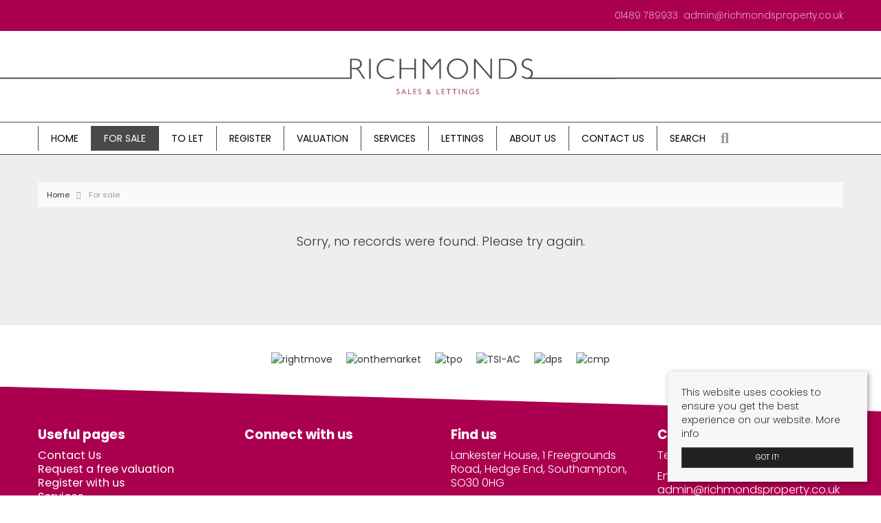

--- FILE ---
content_type: text/html; charset=utf-8
request_url: https://www.richmondsproperty.co.uk/properties-for-sale/property/10824690-school-road-bursledon-southampton-school-road-bursledon-southampton
body_size: 6566
content:
<!doctype html>



<html lang="en-gb">

<head>

	
<script src="/templates/responsive-theme-eight/js/intersection-observer.js" defer></script>
<base href="https://www.richmondsproperty.co.uk/properties-for-sale/property/10824690-school-road-bursledon-southampton-school-road-bursledon-southampton" />
	<meta http-equiv="content-type" content="text/html; charset=utf-8" />
	<title>Property Not Found</title>
	<link href="https://www.richmondsproperty.co.uk/properties-for-sale/property/10824690-school-road-bursledon-southampton-school-road-bursledon-southampton" rel="canonical" />
	<link href="/templates/responsive-theme-eight/favicon.ico" rel="shortcut icon" type="image/vnd.microsoft.icon" />
	<link href="/templates/responsive-theme-eight/css/critical.css.php" rel="stylesheet" type="text/css" />
	<link href="/modules/mod_eapow_fontawesome/css/all.min.css" rel="stylesheet" type="text/css" />
	<script src="/components/com_eapow/assets/js/eapowcommon.js" defer="defer" type="text/javascript"></script>
	<script src="/media/jui/js/jquery.min.js?a729808ee7c74b3a35cffbc43ce529fd" type="text/javascript"></script>
	<script src="/media/jui/js/jquery-noconflict.js?a729808ee7c74b3a35cffbc43ce529fd" type="text/javascript"></script>
	<script src="/media/jui/js/jquery-migrate.min.js?a729808ee7c74b3a35cffbc43ce529fd" type="text/javascript"></script>
	<script src="/media/jui/js/bootstrap.min.js?a729808ee7c74b3a35cffbc43ce529fd" type="text/javascript"></script>
	<script src="/templates/responsive-theme-eight/js/logic.js" defer="defer" type="text/javascript"></script>
	<script src="/templates/responsive-theme-eight/js/jquery.mmenu.min.js" defer="defer" type="text/javascript"></script>
	<script src="/templates/responsive-theme-eight/js/jquery.placeholder.min.js" defer="defer" type="text/javascript"></script>
	<script src="/templates/responsive-theme-eight/js/jquery.bxslider.min.js" defer="defer" type="text/javascript"></script>
	<script src="/templates/responsive-theme-eight/js/full.jcycle.js" defer="defer" type="text/javascript"></script>
	<script src="/templates/responsive-theme-eight/js/inview.js" defer="defer" type="text/javascript"></script>
	<script src="/templates/responsive-theme-eight/js/cssrelpreload.js" defer="defer" type="text/javascript"></script>
	<script src="//ajax.googleapis.com/ajax/libs/jqueryui/1.12.1/jquery-ui.min.js" defer="defer" type="text/javascript"></script>
	<script src="/modules/mod_eapow_quicksearch/js/jcombo_qs.js" defer="defer" type="text/javascript"></script>
	<script src="/modules/mod_eapow_quicksearch/js/jquery.multiple.select.js" defer="defer" type="text/javascript"></script>
	<script type="text/javascript">

var resetForm = function(){
	jQuery("select[name='eapow-qsmod-location']").multipleSelect('uncheckAll');
	jQuery("select[name='eapow-qsmod-types']").multipleSelect('uncheckAll');
	jQuery("select[name='eapow-qsmod-city']").val('');
	jQuery("select[name='filter_beds']").val('');
	jQuery("select[name='filter_baths']").val('');
	jQuery("select[name='filter_cat']").val('');
	jQuery("input[name='filter_stype']").val('');
	jQuery("select[name='filter_price_low']").val('');
	jQuery("select[name='filter_price_high']").val('');
	jQuery("select[name='filter_rad']").val('5');
	jQuery("input[name='tx_placename']").val('');
	jQuery("input[name='filter_lat']").val(0);
	jQuery("input[name='filter_lon']").val(0);
	jQuery("input[name='filter_location']").val('');
	jQuery("input[name='filter_types']").val('');
	jQuery("input[name='filter_keyword']").val('');

};
var lettings_depts = [2];
var isLettings = false;
var dd_minprice_sales = [
 25000,
  50000,
  75000,
  100000,
  125000,
  150000,
  175000,
  200000,
  225000,
  250000,
  275000,
  300000,
  350000,
  400000,
  450000,
  500000,
  550000,
  600000,
  700000,
  800000,
  900000,
  1000000,
  1500000,
  2000000,
  2500000,
  3000000,
  3500000,
  4000000,
  4500000,
  5000000
];
var dd_maxprice_sales = [
  25000,
  50000,
  75000,
  100000,
  125000,
  150000,
  175000,
  200000,
  225000,
  250000,
  275000,
  300000,
  350000,
  400000,
  450000,
  500000,
  550000,
  600000,
  700000,
  800000,
  900000,
  1000000,
  1500000,
  2000000,
  2500000,
  3000000,
  3500000,
  4000000,
  4500000
];
var dd_minprice_lettings = [
	100,
	200,
	300,
	400,
	500,
	600,
	700,
	800,
    900,
	1000,
	1250,
	1500,
	2000
];
var dd_maxprice_lettings = [
	100,
	200,
	300,
	400,
	500,
	600,
	700,
	800,
    900,
	1000,
	1250,
	1500,
	2000
];

var populatePriceDD = function(){
	var dep = parseInt(jQuery("select[name='filter_cat']").val());
	if (dep && jQuery.inArray(dep, lettings_depts) > -1){
		isLettings = true;
		doLettingsPrices();
	} else {
		isLettings = false;
		doSalesPrices();
	}
};

var doSalesPrices = function(){
	jQuery("select[name='filter_price_low']").each(function(){
		jQuery(this).empty();
		jQuery(this).append(jQuery('<option value=\'\'>Price From</option>'));
	});
	jQuery("select[name='filter_price_high']").each(function(){
		jQuery(this).empty();
		jQuery(this).append(jQuery('<option value=\'\'>Price To</option>'));
	});
	jQuery.each(dd_minprice_sales, function(idx,val) {
		jQuery('<option></option>').val(val).html('&pound'+val.toString().replace(/\B(?=(\d{3})+(?!\d))/g, ',')).prop('selected', false).appendTo(jQuery("select[name='filter_price_low']"));
	});
	jQuery.each(dd_maxprice_sales, function(idx,val) {
		jQuery('<option></option>').val(val).html('&pound'+val.toString().replace(/\B(?=(\d{3})+(?!\d))/g, ',')).prop('selected', false).appendTo(jQuery("select[name='filter_price_high']"));
	});
	jQuery("select[name='filter_price_high']").each(function(){
        jQuery(this).append(jQuery('<option value=\'99999999999999\'>£5,000,000+</option>'));
});
};

var doLettingsPrices = function(){
	jQuery("select[name='filter_price_low']").each(function(){
		jQuery(this).empty();
		jQuery(this).append(jQuery('<option value=\'\'>Price From</option>'));
	});
	jQuery("select[name='filter_price_high']").each(function(){
		jQuery(this).empty();
		jQuery(this).append(jQuery('<option value=\'\'>Price To</option>'));
	});
	jQuery.each(dd_minprice_lettings, function(idx,val) {
		jQuery('<option></option>').val(val).html('&pound'+val+' PCM').prop('selected', false).appendTo(jQuery("select[name='filter_price_low']"));
	});
	jQuery.each(dd_maxprice_lettings, function(idx,val) {
		jQuery('<option></option>').val(val).html('&pound'+val+' PCM').prop('selected', false).appendTo(jQuery("select[name='filter_price_high']"));
	});
};

var globalParentQs = null;
jQuery(document).ready(function($){
	$("button[name='reset-form']").click(function(){
		resetForm();
		return false;
	});
	var url = '/index.php?option=com_eapow&format=raw&task=ajax.getLocOptions&0695346b68d3a3d17ea980f21d8f25b1=1';

	$("select[name='filter_cat']").change(function(){
		var dep = parseInt($(this).val());

		if ($(this).val() == "1" || $(this).val() == "3"){
			$("input[name='filter_stype']").each(function(){
				$(".excludeLet").hide("slow");
				$(".excludeSold").show("slow");

			});     
		} else if ($(this).val() == "2" || $(this).val() == "4"){
			$("input[name='filter_stype']").each(function(){
				$(".excludeSold").hide("slow");
				$(".excludeLet").show("slow");
			}); 

		} else if ($(this).val() == "" || $(this).val() == "0"){
			$("input[name='filter_stype']").each(function(){
				$(".excludeSold").hide("slow");
				$(".excludeLet").hide("slow");
			}); 


		}

		if (dep && jQuery.inArray(dep, lettings_depts) > -1){
			isLettings = true;
			doLettingsPrices();
		} else {
			isLettings = false;
			doSalesPrices();
		}

	});


	var selectedLocs = $("input[name='filter_location']").val().split(',');
	$("select[name='eapow-qsmod-location']").each(function(){
		$(this).empty();
	});
	$.getJSON(url + '&loctype=midlocations', function(data){
		$.each(data, function(index, text) {
			$("select[name='eapow-qsmod-location']").each(function(){
				$(this).append($('<option></option>').val(index).html(text).prop('selected', selectedLocs.indexOf(index) != -1));
			});

		});
		$("select[name='eapow-qsmod-location']").each(function(){
			$(this).multipleSelect({ placeholder: 'Choose areas', minumimCountSelected: 1, countSelected: '# of % areas', allSelected: 'All areas' });
		});
//$("select[name='eapow-qsmod-location']").multipleSelect({ placeholder: 'Choose areas', minumimCountSelected: 1, countSelected: '# of % areas', allSelected: 'All areas' });

	});        
	var selectedTypes = $("input[name='filter_types']").val().split(',');
	$("select[name='eapow-qsmod-types']").each(function(){
		$(this).empty();
	});
	$.getJSON(url + '&loctype=types', function(data){
		$.each(data, function(index, text) {
			$("select[name='eapow-qsmod-types']").each(function(){
				$(this).append($('<option></option>').val(index).html(text).prop('selected', selectedTypes.indexOf(index) != -1));
			});
		});
		$("select[name='eapow-qsmod-types']").each(function(){
			$(this).multipleSelect({ placeholder: 'Property Types', minumimCountSelected: 1, countSelected: '# of % types', allSelected: 'All types' });
		});

//$("select[name='eapow-qsmod-types']").multipleSelect({ placeholder: 'Choose types', minumimCountSelected: 1, countSelected: '# of % types', allSelected: 'All types' });
	});


	
		$("select[name='eapow-qsmod-city']").each(function(){
			$(this).jCombo(url+'&loctype=city&id=', {
				first_optval : '',
				initial_text: 'City',  
					selected_value: ''
				});
			});    
		$("input[name='tx_placename']").each(function(){
			$(this).autocomplete({
				source: function (request, response) {
					$.ajax({
						url: '//pub01.expertagent.co.uk/powering/csplacenames3.aspx',
						dataType: 'jsonp',
						data: {
							pn: request.term
						},
						success: function (data) {
							response(data.results);
						}
					});
				},
				minLength: 3,
				select: function (event, ui) {
					event.preventDefault();
					$("input[name='filter_lat']").each(function(){
						$(this).val(ui.item ? ui.item.lat : '0');
					});
					$("input[name='filter_lon']").each(function(){
						$(this).val(ui.item ? ui.item.lon : '0');
					});
					$("input[name='tx_placename']").each(function() {
						$(this).val(ui.item ? ui.item.label : '');
					});
				},
				open: function () {
				},
				close: function () {
				}
			});
		});

      $("form[name='eapow_searchmod']").submit(function(e){
      var submittedForm = this;
      $("input[name='filter_types']").each(function(){
         $(this).val($("select[name='eapow-qsmod-types']", submittedForm).multipleSelect('getSelects'));
      });
      return true;
   });
		
		populatePriceDD();
		
	})
	</script>
	<script defer="defer" type = "text/javascript" src = "https://www.richmondsproperty.co.uk/modules/mod_jt_superfish_menu/js/hoverIntent.js" defer="defer"></script>
	<script defer="defer" type = "text/javascript" src = "https://www.richmondsproperty.co.uk/modules/mod_jt_superfish_menu/js/superfish.js" defer="defer"></script>
	<script defer="defer" type = "text/javascript">jQuery.noConflict();</script>

<meta name="viewport" content="width=device-width, initial-scale=1">

<link rel="preload" href="/templates/responsive-theme-eight/css/template.css.php" media="all" as="style" onload="this.onload=null;this.rel='stylesheet'">
<link rel="preload" as="font" type="font/woff2" href="/modules/mod_eapow_fontawesome/webfonts/fa-brands-400.woff2" crossorigin>
<link rel="preload" as="font" type="font/woff2" href="/modules/mod_eapow_fontawesome/webfonts/fa-solid-900.woff2" crossorigin>
<link rel="preload" as="font" type="font/woff" href="/templates/ea-skeleton-bs2/fonts/propertyIcons.woff" crossorigin>

<noscript><link rel="stylesheet" href="/templates/responsive-theme-eight/css/template.css.php" media="all"></noscript>
<link rel="apple-touch-icon-precomposed" href="/templates/responsive-theme-eight/images/apple-touch-icon-57x57-precomposed.png">
<link rel="apple-touch-icon-precomposed" sizes="72x72" href="/templates/responsive-theme-eight/images/apple-touch-icon-72x72-precomposed.png">
<link rel="apple-touch-icon-precomposed" sizes="114x114" href="/templates/responsive-theme-eight/images/apple-touch-icon-114x114-precomposed.png">
<link rel="apple-touch-icon-precomposed" sizes="144x144" href="/templates/responsive-theme-eight/images/apple-touch-icon-144x144-precomposed.png">

<!-- connect to domain of font files -->
<link rel="preconnect" href="https://fonts.gstatic.com" crossorigin>
<!-- optionally increase loading priority -->
<link rel="preload" as="style" href="https://fonts.googleapis.com/css2?family=Poppins:wght@200;300;400;600;700&display=swap">
<!-- async CSS -->
<link rel="stylesheet" media="print" onload="this.onload=null;this.removeAttribute('media');" href="https://fonts.googleapis.com/css2?family=Poppins:wght@200;300;400;600;700&display=swap">
<!-- no-JS fallback -->
<noscript>
	<link rel="stylesheet" href="https://fonts.googleapis.com/css2?family=Poppins:wght@200;300;400;600;700&display=swap">
</noscript>

  


  

</head>

<body class="site properties-for-sale ">

	
	<div id="page">
		<div class="static-header">	
			<div class="row-fluid top">	
				<div class="container">

					
<div class="header-contact">

    <div class="social-media branch-info-header">
            <a href="https://www.facebook.com/RichmondsEstateAgents" rel="noopener" target="_blank" aria-label="External Link: Facebook">
           <i class="fab fa-facebook-f"></i> 
    </a>


















    </div>

    <div class="header-contact-details branch-info-header">

        
                <div class="header-info">

                    
                                            <div class="header-telephone">
                            <a href="tel:01489 789933"><i class="fas fa-phone-alt"></i> <span class="hidden-phone hidden-tablet">01489 789933</span></a>&nbsp;
                        </div>
                    
                                             <div class="header-email">
                            <a href="mailto:admin@richmondsproperty.co.uk"><i class="fas fa-envelope"></i> <span class="hidden-phone hidden-tablet">
                                admin@richmondsproperty.co.uk                                </span></a>
                        </div>
                    
                </div>

            
            
                
    </div>

</div>

					
					
				</div>
			</div>

			<div class="header">	
			
						<a href="/">  

							<img width="800" height="81" src="/templates/responsive-theme-eight/images/logo-long.png" alt="Richmonds Property" /></a>
				
				
			</div>

			<div class="row-fluid hidden-phone hidden-tablet menu-wrapper">
				<div class="container">
					<div class="span12">
															<div class="moduletable">
						

<ul class="nav jt-menu menu">
<li class="item-101"><a href="/" >Home</a></li><li class="item-110 current active"><a href="/properties-for-sale" >For sale</a></li><li class="item-114"><a href="/properties-to-let" >To let</a></li><li class="item-113"><a href="/register-with-us" >Register</a></li><li class="item-115"><a href="/valuation" >Valuation</a></li><li class="item-134"><a href="/services" >Services</a></li><li class="item-232"><a href="/lettings" >Lettings</a></li><li class="item-133"><a href="/about-us" >About us</a></li><li class="item-116"><a href="/contact-us" >Contact us</a></li><li class="item-219"><span class="nav-header search-toggler">Search</span>
</li></ul>

<script type="text/javascript"> 
   jQuery(document).ready(function(){ 
        jQuery("ul.jt-menu").superfish({ 
            animation:  {height:'show'},
            delay:      1000,
			speed:      'normal',
            autoArrows: true 
        }); 
    });  
</script>
<div style="clear: both;"></div>		</div>
	
											</div>
				</div>
			</div>
		</div>

		<!--Mobile-->
		<div id="RwdMenu" class="visible-phone hidden-desktop">
			<div class="container">
				<div class="row-fluid">
					<a href="#menu-left"><i class="fas fa-bars"></i></a>
					<a href="#menu-right" class="right"><i class="fas fa-search"></i></a>
				</div>
			</div>
		</div>
		<!--Mobile End-->

					<div class="row-fluid search">
				<div class="container">
					<div class="span12">
								<div class="moduletable">
							<h3>Search properties</h3>
						
<div class="eapow_qsmod_holder">
	<form action="/properties?eapowquicksearch=1&limitstart=0" method="post" name="eapow_searchmod" id="eapow_searchmod" class="eapow_quicksearch_form">
		<div class="row-fluid">
			
							<div class="span3">
					<select name="filter_cat" class="span12">
						<option value="">Department</option>
						<option value="1">- Residential Sales</option>
<option value="2">- Residential Lettings</option>
					</select>
				</div>
			  	
			
			
			<div class="span3">
				<label>
				<input type="text" class="span12 eapow-qssearch" placeholder="Enter & Select Location" name="tx_placename" value=""/>
			</label>
			</div>
			
			<div class="span3">
				<select name="filter_rad" class="span12">
					<option value="">Radius</option>
					<option value="1">within 1 mile</option>
					<option value="2">within 2 miles</option>
					<option value="3">within 3 miles</option>
					<option value="4">within 4 miles</option>
					<option value="5" selected="selected">within 5 miles</option>
				</select>	
			</div>
			
           <!-- <div class="span3">
                <select name="eapow-qsmod-location" multiple></select>
            </div>-->
            
                        <!--                <div class="span6">
                
                <select name="filter_stype"  class="span12">
                        <option value="">Property Status</option>
                        <option value="1">For Sale</option>
<option value="4">For Rent</option>
<option value="5">Under Offer</option>
<option value="6">Sold STC</option>
<option value="8">Let STC</option>
                    </select>
                </div>
            -->
            
                        	<div class="span3">
					<label>
            		<input type="text" class="span12 eapow-qssearch" placeholder="Keyword" name="filter_keyword" value=""/>
            	</label>
						</div>
                    </div>
        
        <div class="row-fluid">
        	        		<div class="span3">
        			<select name="filter_beds"  class="span12">
        				<option value="">Minimum Beds</option>
        				<option value="0">0</option>
<option value="1">1</option>
<option value="2">2</option>
<option value="3">3</option>
<option value="4">4</option>
<option value="5">5</option>
<option value="6">6</option>
<option value="7">7</option>
<option value="8">8</option>
<option value="9">9</option>
<option value="10">10</option>
        			</select>
        		</div>
        	
        	<div class="span3"><select name="eapow-qsmod-types" class="span12" multiple= ></select></div>
        	
           <!--                <div class="span6">
                    <select name="filter_baths"  class="span12">
                        <option value="">Baths</option>
                        <option value="0">0</option>
<option value="1">1</option>
<option value="2">2</option>
<option value="3">3</option>
<option value="4">4</option>
<option value="5">5</option>
<option value="6">6</option>
<option value="7">7</option>
<option value="8">8</option>
<option value="9">9</option>
<option value="10">10</option>
                    </select>
                </div>
            -->

                        	<div class="span3">
            		            		<select name="filter_price_low" class="span12">
            		</select>
            	</div>
            	<div class="span3">
            		            		<select name="filter_price_high" class="span12">
            		</select>
            	</div>
                    </div>

        <div class="row-fluid">
        	        </div>

        <div class="row-fluid">
        	<div class="span3 offset6">
 <a class="drawsearchBtn" href="/draw-search"><i class="fas fa-pencil-alt"></i>&nbsp; Draw Search</a>
</div>
        	 
        		<div class="span3 pull-right">
        		<div class="row-fluid">
        			<div class="span6"><button class="cancelBtn pull-right span12" name="reset-form">Clear</button></div>
        			<div class="span6"> <button class="submitBtn pull-right span12" name="commit" type="submit">Search</button>  </div>
        		</div>
        	</div>
        </div>           

        <label><input type="hidden" name="filter_lat" value="0" /></label>
        <label><input type="hidden" name="filter_lon" value="0" /></label>
        <label><input type="hidden" name="filter_location" value="0" /></label>
       <label> <input name="filter_types" type="hidden" value="0"/></label>
            </form>
</div>		</div>
	
					</div>
				</div>
			</div>
		

		
		
				
		<div id="content">
			<div class="container">
									<div class="row-fluid">
								<div class="moduletable">
						<div aria-label="breadcrumbs" role="navigation">
	<ul itemscope itemtype="https://schema.org/BreadcrumbList" class="breadcrumb">
					<li class="active">
				<span class="divider icon-location"></span>
			</li>
		
						<li itemprop="itemListElement" itemscope itemtype="https://schema.org/ListItem">
											<a itemprop="item" href="/" class="pathway"><span itemprop="name">Home</span></a>
					
											<span class="divider">
							<img src="/media/system/images/arrow.png" alt="" />						</span>
										<meta itemprop="position" content="1">
				</li>
							<li itemprop="itemListElement" itemscope itemtype="https://schema.org/ListItem" class="active">
					<a itemprop="item" href="/properties-for-sale"><span itemprop="name">For sale</span></a>
					<meta itemprop="position" content="2">
				</li>
				</ul>
</div>
		</div>
	
					</div>
				   
				
				 

				<div class="row-fluid">
					<div class="span12 span12" id="content content">
						<div id="system-message-container">
	</div>

						<!-- Generated by EA Powering v3.0.1 by Expert Agent. http://www.expertagent.co.uk -->
<div align="center"><br>
        <p>Sorry, no records were found. Please try again.</p>
</div>

						            
					</div>		

					
									</div>
			</div>
		</div>


		
		
		
		
		   
		
		
		  

		
<div class="row-fluid portals">
	<div class="container">
							<div class="moduletable">
						
<div class="portal-logos">



	<img data-src="https://www.richmondsproperty.co.uk/modules/mod_eapow_affiliations/images/rightmove.png" class="lozad" alt="rightmove"/><img data-src="https://www.richmondsproperty.co.uk/modules/mod_eapow_affiliations/images/onthemarket.png" class="lozad" alt="onthemarket"/><img data-src="https://www.richmondsproperty.co.uk/modules/mod_eapow_affiliations/images/tpo.png" class="lozad" alt="tpo"/><img data-src="https://www.richmondsproperty.co.uk/modules/mod_eapow_affiliations/images/TSI-AC.png" class="lozad" alt="TSI-AC"/><img data-src="https://www.richmondsproperty.co.uk/modules/mod_eapow_affiliations/images/dps.png" class="lozad" alt="dps"/><img data-src="https://www.richmondsproperty.co.uk/modules/mod_eapow_affiliations/images/cmp.png" class="lozad" alt="cmp"/>	   <br>
    

</div>		</div>
	
			</div>
</div>

	<div class="row-fluid footer">
		<div class="container">
			 
<div class="row-fluid">

            <div class="span3">
                            		<nav class="moduletable">

					<h4>Useful pages</h4>
		
			<ul class="nav menu-footer mod-list">
<li class="item-225"><a href="/contact-us" >Contact Us</a></li><li class="item-226"><a href="/valuation" >Request a free valuation</a></li><li class="item-227"><a href="/register-with-us" >Register with us</a></li><li class="item-228"><a href="/services" >Services</a></li><li class="item-233"><a href="/lettings" >Lettings</a></li></ul>

		</nav>

	
                    </div>
    

            <div class="span3 footer-social">
            <h4>Connect with us</h4>
                <a href="https://www.facebook.com/RichmondsEstateAgents" rel="noopener" target="_blank" aria-label="External Link: Facebook">
           <i class="fab fa-facebook-f"></i> 
    </a>


















        </div>
    
    
       
        <div class="span3">
            <h4>Find us</h4>
            <p> Lankester House, 1 Freegrounds Road, Hedge End, Southampton, SO30 0HG        </p>
    </div>

    <div class="span3">
        <h4>Contact us</h4>
        <p>Tel: 01489 789933</p>        <p>Email: <a href="maitlo:admin@richmondsproperty.co.uk">admin@richmondsproperty.co.uk</a></p>    </div>


</div> 

					
		</div>
	</div>





<footer class="copyright">

    <div class="container">
        <div class="row-fluid">
            <div class="span12">
                <p> &copy; 2026 Richmonds Property Services  All rights reserved.</p>
                                   		<div class="moduletable">

		
			<ul class="nav menu-copyright mod-list">
<li class="item-123"><a href="/properties-for-sale-region" >Property for sale by region</a></li><li class="item-124"><a href="/properties-to-let-region" >Property to let by region</a></li><li class="item-127"><a href="/cookies" >Cookie Policy</a></li><li class="item-221"><a href="/images/pdfs/privacy-policy.pdf" target="_blank" rel="noopener noreferrer">Privacy Policy</a></li><li class="item-223"><a href="/images/pdfs/complaints-procedure.pdf" target="_blank" rel="noopener noreferrer">Complaints Procedure</a></li><li class="item-224"><a href="/images/pdfs/cmp.pdf" target="_blank" rel="noopener noreferrer">Client Money Protection Certificate</a></li></ul>

		</div>

	
                           </div>
        </div>
    </div>

</footer>

</div>

<div class="cookie-consent">
	<p>This website uses cookies to ensure you get the best experience on our website.
					<a href="/cookie-policy">More info</a>
			</p>
	<a class="readmoreBtn">Got it!</a>
</div>

<!--RESPONSIVE NAVIGATION-->

<nav id="menu-left">
					<div class="moduletable_menu">
						<ul class="nav menu mod-list">
<li class="item-101 default"><a href="/" >Home</a></li><li class="item-110 current active"><a href="/properties-for-sale" >For sale</a></li><li class="item-114"><a href="/properties-to-let" >To let</a></li><li class="item-113"><a href="/register-with-us" >Register</a></li><li class="item-115"><a href="/valuation" >Valuation</a></li><li class="item-134"><a href="/services" >Services</a></li><li class="item-232"><a href="/lettings" >Lettings</a></li><li class="item-133"><a href="/about-us" >About us</a></li><li class="item-116"><a href="/contact-us" >Contact us</a></li><li class="item-219"><span class="nav-header search-toggler">Search</span>
</li></ul>
		</div>
	
	</nav>

<div id="menu-right" class="right">
	<div class="mm-search">
		<div  id="search2">
									<div class="moduletable">
						
	<div class="eapow_qsmod_holder">
		<form action="/properties?eapowquicksearch=1&limitstart=0" method="post" name="eapow_searchmod" id="eapow_searchmod" class="eapow_quicksearch_form">

							<div class="row-fluid">
					<div class="span12">
						<select name="filter_cat" class="span12">
							<option value="">Department</option>
							<option value="1">- Residential Sales</option>
<option value="2">- Residential Lettings</option>
						</select>
					</div>
				</div>
			  

<!--
<div class="row-fluid">
<div class="span12">
<select name="eapow-qsmod-location" multiple></select>
</div>
</div>-->

<!--<div class="span6">

<select name="filter_stype"  class="span12">
<option value="">Property Status</option>
<option value="1">For Sale</option>
<option value="4">For Rent</option>
<option value="5">Under Offer</option>
<option value="6">Sold STC</option>
<option value="8">Let STC</option>
</select>
</div>
-->

<div class="row-fluid">
	<div class="span12"><label>
		<input type="text" class="span12 eapow-qssearch" placeholder="Enter & Select Location" name="tx_placename" value=""/></label>
	</div>
</div>

<div class="row-fluid">
	<div class="span12">
		<select name="filter_rad" class="span12">
			<option value="">Radius</option>
			<option value="1">within 1 mile</option>
			<option value="2">within 2 miles</option>
			<option value="3">within 3 miles</option>
			<option value="4">within 4 miles</option>
			<option value="5" selected="selected">within 5 miles</option>
		</select>	
	</div>
</div>

	<div class="row-fluid">
		<div class="span12"><label>
			<input type="text" class="span12 eapow-qssearch" placeholder="Keyword" name="filter_keyword" value=""/></label>
		</div>
	</div>

	<div class="row-fluid">
		<div class="span12">
			<select name="filter_beds"  class="span12">
				<option value="">Minimum Beds</option>
				<option value="0">0</option>
<option value="1">1</option>
<option value="2">2</option>
<option value="3">3</option>
<option value="4">4</option>
<option value="5">5</option>
<option value="6">6</option>
<option value="7">7</option>
<option value="8">8</option>
<option value="9">9</option>
<option value="10">10</option>
			</select>
		</div>
	</div>

<div class="row-fluid">
	<div class="span12"><select name="eapow-qsmod-types" class="span12" multiple= ></select></div>
</div>

	<div class="row-fluid">
		<div class="span12">
						<select name="filter_price_low" class="span12">
			</select>
		</div>
	</div>

	<div class="row-fluid">
		<div class="span12">
						<select name="filter_price_high" class="span12">
			</select>
		</div>
	</div>

<div class="row-fluid" style="margin-bottom:10px;">
	<div class="span12">
		<button class="submitBtn span12" name="commit" type="submit">Search</button>
	</div>
</div>
<div class="row-fluid">
	<div class="span12">
		<button class="cancelBtn span12" name="reset-form">Clear</button> 
	</div>
</div>

<label><input type="hidden" name="filter_lat" value="0" /></label>
<label><input type="hidden" name="filter_lon" value="0" /></label>
<label><input type="hidden" name="filter_location" value="0" /></label>
<label><input name="filter_types" type="hidden" value="0"/></label>
</form>
</div>		</div>
	

					</div>  
	</div>
</div>


    

    











  


<script type="text/javascript" src="https://cdn.jsdelivr.net/npm/lozad/dist/lozad.min.js"></script>
</body>

</html>


--- FILE ---
content_type: text/html; charset=utf-8
request_url: https://www.richmondsproperty.co.uk/index.php?option=com_eapow&format=raw&task=ajax.getLocOptions&0695346b68d3a3d17ea980f21d8f25b1=1&loctype=midlocations
body_size: -14
content:
{"62204":"Southampton","62207":"Eastleigh","62780":"Fareham","64155":"Waterlooville","65503":"Gosport"}

--- FILE ---
content_type: text/html; charset=utf-8
request_url: https://www.richmondsproperty.co.uk/index.php?option=com_eapow&format=raw&task=ajax.getLocOptions&0695346b68d3a3d17ea980f21d8f25b1=1&loctype=types
body_size: 27
content:
{"6":"Apartment \/ Studio","1":"Building Plot","3":"Bungalow","5":"Flat","4":"House","9":"Link Detached","10":"Maisonette","8":"Mobile Home","7":"Retirement"}

--- FILE ---
content_type: application/javascript
request_url: https://www.richmondsproperty.co.uk/templates/responsive-theme-eight/js/logic.js
body_size: 1442
content:
jQuery(document).ready(function(i){i(function(){i("nav#menu-left").mmenu()}),i(function(){i("div#menu-right").mmenu({position:"right",classes:"mm-light",dragOpen:!0,counters:!0,searchfield:!0,labels:{fixed:!i.mmenu.support.touch},header:{add:!0,update:!0,title:"Contacts"}})}),i("select[name=filter_order] option[value=p\\.address2]").remove(),i("select[name=filter_order] option[value=p\\.sqft]").remove(),i("select[name=filter_order] option[value=p\\.modified]").remove(),i("input, textarea").placeholder(),i(".modal-button:contains('Module')").hide().css("display","none"),i(".modal-button:contains('Article')").hide().css("display","none"),i("#accordion").accordion({heightStyle:"content",active:!1,collapsible:!0}),i("#navbar").affix(),i(".menu > li:last-child").click(function(){i(".search").animate({height:"toggle"})}),i(".cookie-consent .readmoreBtn").click(function(){i(".cookie-consent").hide(),localStorage.setItem("cookie-consent","agreed")}),i.each(localStorage,function(e,t){"cookie-consent"==e&&i(".cookie-consent").hide()}),i(window).scroll(function(e){var t;t=i(window).scrollTop(),i(".latest-parallax").css("top",-.1*t+"px")}),i("#bannerPic").cycle({fx:"fade"}),i(".slideshow-text").cycle({fx:"fade"}),i(".refineToggle").click(function(){i("i",this).toggleClass("fa-minus-square"),i("#searchFilter").hasClass("refineToggled")?i("#searchFilter").animate({height:"65px"}).removeClass("refineToggled"):i("#searchFilter").animate({height:"390px"}).addClass("refineToggled")}),i(".gridlayout").click(function(){i(".columnProps").css("display","block"),i(".rowProps").css("display","none"),i(".gridlayout").addClass("active"),i(".rowlayout").removeClass("active")}),i(".rowlayout").click(function(){i(".rowProps").css("display","block"),i(".columnProps").css("display","none"),i(".gridlayout").removeClass("active"),i(".rowlayout").addClass("active")}),i(".rowlayout").click(function(){localStorage.setItem("row-layout","set")}),i(".gridlayout").click(function(){localStorage.removeItem("row-layout")}),i.each(localStorage,function(e,t){"row-layout"==e&&(i(".columnProps").hide(),i(".rowProps").show(),i(".gridlayout").removeClass("active"),i(".rowlayout").addClass("active"))}),i("#twitter").bxSlider({adaptiveHeight:!0,mode:"horizontal",auto:!0,controls:!1,pager:!1}),i("#AAslider").bxSlider({adaptiveHeight:!0,mode:"horizontal",auto:!0,controls:!1,pager:!1}),i(".slider1").bxSlider({adaptiveHeight:!0,auto:!0,pause:1e4,controls:!0,pager:!0}),i(".testimonial-container").bxSlider({adaptiveHeight:!0,auto:!0,pause:1e4,controls:!0,pager:!0}),i(".view-first").click(function(){return i(this).find(".mask").toggleClass("info"),!0}),i("#foo").click(function(){i("#bar").slideToggle("slow")}),i("img.svg").each(function(){var t=jQuery(this),i=t.attr("id"),a=t.attr("class"),e=t.attr("src");jQuery.get(e,function(e){e=jQuery(e).find("svg");void 0!==i&&(e=e.attr("id",i)),void 0!==a&&(e=e.attr("class",a+" replaced-svg")),e=e.removeAttr("xmlns:a"),t.replaceWith(e)},"xml")}),inView("#cta1AnimateLeft").on("enter",function(){i("#cta1AnimateLeft").css("visibility","visible"),i("#cta1AnimateLeft").addClass("bounceInLeft"),i("#cta2AnimateRight").css("visibility","visible"),i("#cta2AnimateRight").addClass("bounceInRight")}),inView("#cta3AnimateLeft").on("enter",function(){i("#cta3AnimateLeft").css("visibility","visible"),i("#cta3AnimateLeft").addClass("bounceInLeft"),i("#cta4AnimateRight").css("visibility","visible"),i("#cta4AnimateRight").addClass("bounceInRight")}),inView("#cta5AnimateLeft").on("enter",function(){i("#cta5AnimateLeft").css("visibility","visible"),i("#cta5AnimateLeft").addClass("bounceInLeft"),i("#cta6AnimateRight").css("visibility","visible"),i("#cta6AnimateRight").addClass("bounceInRight")}),inView("#btnShake").on("enter",function(){i("#btnShake").css("visibility","visible"),i("#btnShake").addClass("shake")}),inView("#btnShake2").on("enter",function(){i("#btnShake2").css("visibility","visible"),i("#btnShake2").addClass("shake")}),inView("#staffBounceInUp").on("enter",function(){i("#staffBounceInUp").css("visibility","visible"),i("#staffBounceInUp").addClass("bounceInUp")}),inView("#testimonialsfadeIn").on("enter",function(){i("#testimonialsfadeIn").css("visibility","visible"),i("#testimonialsfadeIn").addClass("fadeIn")}),i("#vid").on("canplaythrough",function(){this.play()}),i("#vid").on("loadstart",function(e){i(this).addClass("loading")}),i("#vid").on("canplay",function(e){i(this).removeClass("loading"),i(this).attr("poster","")});var t=i("#reg_notes").attr("maxlength");i("#charCount").append(t),i("#reg_notes").keyup(function(){var e=i("#reg_notes").val().length,e=t-e;i("#charCount").text(e),0==e?i(".counter").css("color","red"):i(".counter").css("color","black")}),"function"!=typeof Object.assign&&Object.defineProperty(Object,"assign",{value:function(e,t){"use strict";if(null==e)throw new TypeError("Cannot convert undefined or null to object");for(var i=Object(e),a=1;a<arguments.length;a++){var o=arguments[a];if(null!=o)for(var n in o)Object.prototype.hasOwnProperty.call(o,n)&&(i[n]=o[n])}return i},writable:!0,configurable:!0});const e=lozad();e.observe(),i(".properties-for-sale select[name=filter_stype] option[value=4]").remove(),i(".properties-for-sale select[name=filter_stype] option[value=8]").remove(),i(".properties-to-let select[name=filter_stype] option[value=1]").remove(),i(".properties-to-let select[name=filter_stype] option[value=6]").remove()});